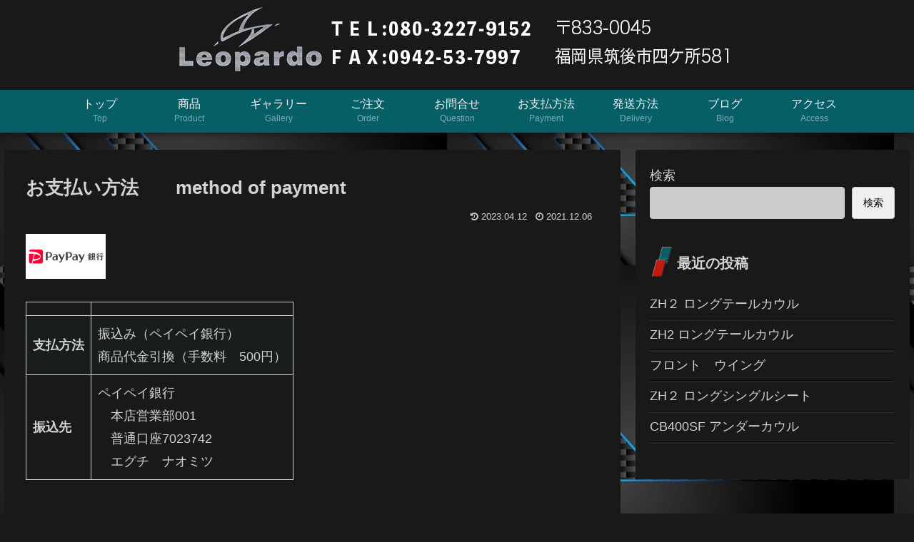

--- FILE ---
content_type: text/css
request_url: https://leopardo.jp/wordpress/wp-content/themes/cocoon-master/skins/skin-dark-kamonoha/style.css?ver=6.9&fver=20220729094938
body_size: 27771
content:
@charset "UTF-8";
/*
  Skin Name: ダークカモノハ
  Description: 鴨の羽色（かものはいろ）のダークスキン。真鴨 の頭の羽色に由来する少し暗い青緑色をキーカラーにした暗色のスキン。
  Skin URI: https://zvalinf.info/skin-check/archives/197?theme-switch=skin-dark-enji
  Author: y.hiroaki
  Author URI: https://zvalinf.info
  Screenshot URI: https://im-cocoon.net/wp-content/uploads/skin-dark-kamonoha.png
  Version: 0.0.1
  Priority: 9830001000
*/
/* -------------------------------------------
/ 『全体の文字色／背景色』
------------------------------------------- */
.site-name-text-link {
  color: #d3d3d3;
}

body {
  background-color: #191919;
  color: #d3d3d3;
}

.no-scrollable-sidebar .sidebar {
  height: 100%;
}

.no-scrollable-main .main {
  height: 100%;
  color: #d3d3d3;
}

.header-container,
.main,
.sidebar,
.footer {
  background-color: #191919;
}

/* -------------------------------------------
/ 『文字色』
------------------------------------------- */
.tagline,
.rating-number {
  color: #d3d3d3;
}

/* -------------------------------------------
/ 『グローバルメニュー』
------------------------------------------- */
#navi .navi-in > .menu-header .sub-menu {
  background-color: #075f66;
}

.header-container {
  box-shadow: 0 6px 5px -3px rgba(0, 0, 0, 0.24), 0 6px 10px -3px rgba(0, 0, 0, 0.18);
}

.header-container .navi {
  background-color: #075f66;
}

.header-container.fixed-header {
  background-color: #075f66;
}

#navi .navi-in a {
  color: #f6f6f6;
  transition: 0.3s;
}

#navi .navi-in a:hover {
  background-color: rgba(231, 30, 15, 0.8);
}

/* -------------------------------------------
/ 通知
------------------------------------------- */
.nt-notice {
  background-color: #007b43;
}

.nt-warning {
  background-color: #c89932;
}

.nt-danger {
  background-color: #a22041;
}

/* -------------------------------------------
/ 『エントリーカード』
------------------------------------------- */
.a-wrap {
  background-color: #191919;
  color: #d3d3d3;
}

/* 奇数番目のカード */
.entry-card-wrap.a-wrap:nth-child(odd) {
  position: relative;
  z-index: 0;
}

.entry-card-wrap.a-wrap:nth-child(odd):before {
  content: "";
  color: #d3d3d3;
  width: 100%;
  height: 100%;
  position: absolute;
  z-index: -1;
  top: 0;
  left: 0;
  transition: .4s;
  background-image: linear-gradient(135deg, #1d1b1b, #1d1b1b 70%, #032c2f 70%, #032c2f 100%, transparent 0);
  border: 2px outset #332f2f;
}

.entry-card-wrap.a-wrap:nth-child(odd):after {
  content: "";
  color: #d3d3d3;
  width: 100%;
  height: 100%;
  position: absolute;
  z-index: -2;
  top: 0;
  left: 0;
  background-color: rgba(231, 30, 15, 0.08);
  border: 2px outset #aaaaaa;
}

/* 偶数番目のカード */
.entry-card-wrap.a-wrap:nth-child(even) {
  position: relative;
  z-index: 0;
}

.entry-card-wrap.a-wrap:nth-child(even):before {
  content: "";
  color: #d3d3d3;
  width: 100%;
  height: 100%;
  position: absolute;
  z-index: -1;
  top: 0;
  left: 0;
  transition: .4s;
  background-image: linear-gradient(45deg, #032c2f, #032c2f 50%, #1d1b1b 50%, #1d1b1b 100%, transparent 0);
  border: 2px outset #332f2f;
}

.entry-card-wrap.a-wrap:nth-child(even):after {
  content: "";
  color: #d3d3d3;
  width: 100%;
  height: 100%;
  position: absolute;
  z-index: -2;
  top: 0;
  left: 0;
  background-color: rgba(231, 30, 15, 0.08);
  border: 2px outset #aaaaaa;
}

.entry-card-wrap.a-wrap:hover:before {
  opacity: 0;
}

.a-wrap:hover {
  background: none;
  color: #d3d3d3;
}

/* -------------------------------------------
/ 『ブログカード』
------------------------------------------- */
.blogcard-label {
  background-color: #f0291a;
  color: #fff;
}

.entry-card-snippet,
.related-entry-card-snippet,
.blogcard-snippet {
  border-top: 1px solid rgba(147, 147, 147, 0.4);
  padding-top: 5px;
}

.a-wrap .blogcard,
.related-entry-card-wrap,
.pager-post-navi a.prev-post,
.pager-post-navi a.next-post,
.pager-post-navi.post-navi-square a {
  background-color: rgba(231, 30, 15, 0.05);
  border: 2px outset #444;
  color: #d3d3d3;
  transition: all 0.4s;
}

.a-wrap .blogcard:hover,
.related-entry-card-wrap:hover,
.pager-post-navi a.prev-post:hover,
.pager-post-navi a.next-post:hover,
.pager-post-navi.post-navi-square a:hover {
  background-color: rgba(231, 30, 15, 0.2);
  border: 2px outset #aaaaaa;
}

/* -------------------------------------------
/ 『目次』
------------------------------------------- */
.toc-title {
  color: #d3d3d3;
  font-size: 120%;
  background-image: linear-gradient(135deg, rgba(7, 95, 102, 0.8), rgba(7, 95, 102, 0.8) 50%, rgba(231, 30, 15, 0.8) 50%, rgba(231, 30, 15, 0.8) 100%, transparent 0);
  border-radius: 2px;
}

.toc a {
  color: #ccc;
}

.toc-content ul li a:hover,
.toc-content ol li a:hover {
  background-color: rgba(231, 30, 15, 0.3);
}

.toc a:hover {
  text-decoration: none;
}

.article .toc {
  margin: 15px auto;
  min-width: 60%;
  position: relative;
  border: none;
}

.article .toc .toc-content {
  margin: 3px 0px;
  padding: .2em 1.4em 1.4em;
  border-radius: 4px;
  border-top: 2px solid;
  border-left: 2px solid;
  border-right: 2px solid;
  border-bottom: 2px solid;
  border-image: linear-gradient(to right, rgba(7, 95, 102, 0.6) 0%, rgba(231, 30, 15, 0.6) 100%);
  border-image-slice: 1;
}

/* -------------------------------------------
/ 『見出し（h2）』
------------------------------------------- */
.article h2 {
  padding: 12px;
  color: #d2d2d2;
  border-radius: 4px;
  border: 2px solid #0c0b0b;
  background-image: linear-gradient(135deg, #075f66, #075f66 30%, #0a818b 30%, #075f66 70%, #075f66 100%, transparent 0);
  box-shadow: 0px 0px 0 2px #2c2b2b;
  font-size: 24px;
  text-shadow: -1px -1px #353434;
}

/* -------------------------------------------
/ 『見出し（h3）』
------------------------------------------- */
.article h3 {
  position: relative;
  padding-left: 24px;
  background-color: #191919;
  color: #d3d3d3;
  border-radius: 4px;
  border: 2px solid #0c0b0b;
  box-shadow: 0 2px 0 #333;
}

.article h3::after {
  position: absolute;
  top: .5em;
  left: .3em;
  content: '';
  width: 6px;
  height: -webkit-calc(100% - 1em);
  height: calc(100% - 1.1em);
  background-color: #075f66;
  border-radius: 2px;
  box-shadow: 2px 2px 0 #c31a0d;
}

/* -------------------------------------------
/ 『見出し（h4）』
------------------------------------------- */
.article h4 {
  border: 0;
  position: relative;
  padding: 9px 10px 9px 40px;
  border-bottom: 1px solid #050505;
  box-shadow: 0 2px 0 #333;
}

.article h4::before,
.article h4::after {
  position: absolute;
  content: '';
}

.article h4::before {
  top: 5px;
  left: 5px;
  z-index: 2;
  width: 14px;
  height: 14px;
  background: #075f66;
  border: 1px outset #817b7b;
}

.article h4::after {
  top: 17px;
  left: 17px;
  width: 8px;
  height: 8px;
  background: #c31a0d;
  border: 1px outset #817b7b;
}

/* -------------------------------------------
/ 『見出し（h5）』
------------------------------------------- */
.article h5 {
  position: relative;
  padding: 9px 10px 9px 32px;
  border-bottom: 1px solid #050505;
  box-shadow: 0 2px 0 #333;
}

.article h5:after {
  content: "";
  position: absolute;
  top: 14px;
  left: 6px;
  content: '';
  width: 9px;
  height: 9px;
  background-color: #075f66;
  border: 1px outset #c31a0d;
  transform: rotate(45deg);
}

/* -------------------------------------------
/ 『見出し（h6）』
------------------------------------------- */
.article h6 {
  border: 0;
  border-bottom: 1px solid #050505;
  box-shadow: 0 2px 0 #333;
}

/* -------------------------------------------
/ 『サイドバーの見出し（h3）』
------------------------------------------- */
.sidebar h2,
.sidebar h3 {
  margin-top: 26px;
  background: none;
  position: relative;
  padding: 11px 0 2px 38px;
}

.sidebar h2::before,
.sidebar h3::before {
  position: absolute;
  top: .3em;
  left: .7em;
  content: '';
  width: 12px;
  height: 22px;
  background-color: #075f66;
  transform: skew(-15deg);
  -o-transform: skew(-15deg);
  -moz-transform: skew(-15deg);
  -webkit-transform: skew(-15deg);
  border: 1px outset #817b7b;
}

.sidebar h2::after,
.sidebar h3::after {
  position: absolute;
  top: 1.2em;
  left: .3em;
  content: '';
  width: 12px;
  height: 22px;
  background-color: #c31a0d;
  transform: skew(-15deg);
  -o-transform: skew(-15deg);
  -moz-transform: skew(-15deg);
  -webkit-transform: skew(-15deg);
  border: 1px outset #817b7b;
}

/* -------------------------------------------
/ 『ページネーション』
------------------------------------------- */
/*  『次のページ』ボタンは隠す */
.pagination-next-link,
.pager-prev-next a {
  display: none;
}

.page-numbers {
  position: relative;
  text-decoration: none;
  outline: none;
  color: #ccc;
  transition: all .3s;
  box-sizing: border-box;
  background-image: linear-gradient(135deg, #3d3939, #0c0c0c 100%, transparent 0);
  border: 1px outset #403d3d;
  border-radius: 50%;
}

.page-numbers::before,
.page-numbers::after {
  position: absolute;
  top: -1px;
  right: -1px;
  bottom: -1px;
  left: -1px;
  z-index: 2;
  content: '';
  transition: all .3s;
}

.page-numbers::before {
  border-top: 1px solid #c31a0d;
  border-bottom: 1px solid #c31a0d;
  transform: scale(0, 1);
}

.page-numbers::after {
  border-right: 1px solid #c31a0d;
  border-left: 1px solid #c31a0d;
  transform: scale(1, 0);
}

.pagination a:hover {
  border-radius: 50%;
  color: #c31a0d;
}

.pagination a:hover::after,
.pagination a:hover::before {
  border-radius: 50%;
  color: #c31a0d;
  transform: scale(1);
}

.pagination .current {
  color: #c31a0d;
  background: none;
  border: 1px outset #403d3d;
  background-image: linear-gradient(135deg, #3d3939, #0c0c0c 100%, transparent 0);
  font-size: 120%;
  border-radius: 50%;
}

/* -------------------------------------------
/ 『マルチページ』
------------------------------------------- */
.pager-numbers .current {
  color: #c31a0d;
}

.pager-links a:hover span {
  color: #fff;
}

/* -------------------------------------------
/ 『送信系ボタン』
------------------------------------------- */
.comment-btn,
.container input[type='submit'] {
  display: block;
  width: 60%;
  border: 1px outset #332f2f;
  border-radius: 6px;
  transition: .4s;
  margin: auto;
  color: #ccc;
  box-shadow: 0 2px 4px rgba(82, 76, 76, 0.3), inset 0 1px 0 rgba(255, 255, 255, 0.4);
  background-color: #075f66;
}

.comment-btn:hover,
.container input[type='submit']:hover {
  color: #ccc;
  background-color: #075f66;
  border: 1px outset #aaaaaa;
}

input[type='submit'] {
  font-size: 22px;
}

/* -------------------------------------------
/ 『テーブル』
------------------------------------------- */
table th, table td,
.scrollable-table th,
.scrollable-table td {
  border: solid 1px #5c5b5b;
}

table th, .scrollable-table th {
  background-color: rgba(7, 95, 102, 0.4);
  color: #d3d3d3;
}

table tr:nth-of-type(2n+1) {
  background-color: #191919;
}

table tr:nth-of-type(2n) {
  background-color: #191e1c;
}

.wp-calendar-table th,
.wp-calendar-table td {
  border: solid 1px #5c5b5b;
}

@media screen and (max-width: 834px) {
  table th, table td {
    border: solid 1px #5c5b5b;
    padding: 0px;
    text-align: center;
    line-height: 1.8;
  }
}
/* -------------------------------------------
/ 『投稿ナビ』
------------------------------------------- */
.pager-post-navi a.prev-post {
  margin-bottom: 2px;
}

/* -------------------------------------------
/ 『ウィジェット：エントリカード／コメント』
------------------------------------------- */
.widget-entry-cards figure,
.carousel-entry-card figure {
  overflow: hidden;
}

.carousel-in {
  background-color: #191919;
}

.widget-entry-card .card-thumb img,
.carousel-entry-card .card-thumb img {
  transform: none;
  transition: .3s ease-in-out;
}

.widget-entry-cards .a-wrap:hover .widget-entry-card .card-thumb img,
.carousel .a-wrap:hover .card-thumb img {
  transform: scale(1.3);
}

.recent-comments .a-wrap {
  box-shadow: 0px 2px 0px #fbfafa;
  border: 2px solid #191919;
  box-shadow: 0px 2px 0px #191919;
  color: #ccc;
  box-sizing: border-box;
  transition: .3s;
}

.recent-comments .a-wrap:hover {
  color: #ccc;
  border: 2px outset #aaaaaa;
}

.recent-comment-content {
  background: #191919;
  border: 1px solid #ccc;
  color: #d3d3d3;
}

.recent-comment-content::after {
  border-bottom-color: #191919;
}

.widget_recent_entries ul li a,
.widget_categories ul li a,
.widget_archive ul li a,
.widget_pages ul li a,
.widget_meta ul li a,
.widget_rss ul li a,
.widget_nav_menu ul li a,
.widget_block .wp-block-archives li a,
.widget_block .wp-block-categories li a,
.widget_block .wp-block-latest-posts li a {
  color: #d3d3d3;
  border-bottom: 1px solid #050505;
  transition-duration: .2s;
  box-shadow: 0 2px 0 #282727;
}

.widget_recent_entries ul li a:hover,
.widget_categories ul li a:hover,
.widget_archive ul li a:hover,
.widget_pages ul li a:hover,
.widget_meta ul li a:hover,
.widget_rss ul li a:hover,
.widget_nav_menu ul li a:hover,
.widget_block .wp-block-archives li a:hover,
.widget_block .wp-block-categories li a:hover,
.widget_block .wp-block-latest-posts li a:hover {
  background-color: #f9f1f3;
}

.widget_recent_entries ul li a:hover,
.widget_archive ul li a:hover,
.widget_meta ul li a:hover,
.widget_rss ul li a:hover,
.widget_categories ul li a:hover,
.widget_block .wp-block-archives li a:hover,
.widget_block .wp-block-categories li a:hover,
.widget_block .wp-block-latest-posts li a:hover {
  background-color: rgba(231, 30, 15, 0.3);
  color: #d3d3d3;
}

.widget_recent_entries ul li a,
.widget_block .wp-block-latest-posts li a {
  padding: 5px 2px 5px 0px;
}

/* -------------------------------------------
/ 『ウィジェット：アーカイブ／カテゴリー』
------------------------------------------- */
.widget_archive ul li a {
  padding: 5px 4px 5px 0px;
}

.widget_categories ul li a,
.widget_block .wp-block-categories li a {
  padding: 5px 4px 5px 22px;
  position: relative;
}

.cat-item .cf::after {
  content: "";
  position: absolute;
  top: calc(40%);
  left: 4px;
  content: '';
  width: 4px;
  height: 4px;
  background-color: rgba(231, 30, 15, 0.6);
  border: 1px outset #8a7c7c;
  transform: rotate(45deg);
}

.children .cat-item .cf::after {
  background: none;
}

/* -------------------------------------------
/ 『カテゴリーなどの数』
------------------------------------------- */
.widget_recent_entries ul li a .post-count,
.widget_categories ul li a .post-count,
.widget_archive ul li a .post-count,
.widget_pages ul li a .post-count,
.widget_meta ul li a .post-count,
.widget_rss ul li a .post-count,
.widget_nav_menu ul li a .post-count {
  font-style: italic;
  font-size: 90%;
  color: #d3d3d3;
}

/* -------------------------------------------
/ 『Topへ戻るボタン』
------------------------------------------- */
.go-to-top-button {
  border: 2px outset #c31a0d;
  color: #c31a0d;
  background: none;
  border-radius: 50%;
}

.go-to-top-button:hover {
  color: #c31a0d;
}

/* -------------------------------------------
/ 『引用』
------------------------------------------- */
blockquote {
  padding: 10px 10px 10px 46px;
  box-sizing: border-box;
  font-style: italic;
  background: #e0e0e0;
  border-radius: 4px;
  background-color: #bbbbbb;
  border: 0;
  box-shadow: 0px 0px 0 2px #333;
  border: 2px solid #202020;
}

blockquote:before {
  display: inline-block;
  top: 5px;
  left: 4px;
  content: "\f10d";
  font-family: FontAwesome;
  color: #e0e0e0;
  font-size: 24px;
  line-height: 1;
  z-index: 2;
  font-weight: 400;
  color: rgba(231, 30, 15, 0.7);
}

blockquote:after {
  content: '';
  left: 0;
  top: 0;
  border-width: 0 0 60px 60px;
  border-style: solid;
  border-color: transparent #191919;
  bottom: auto;
}

blockquote p {
  margin: 14px 0;
  z-index: 3;
  color: #540b05;
}

/* -------------------------------------------
/ 『人気記事ランキング』
------------------------------------------- */
/* ----- 標準のランキングを隠す ----- */
.widget-entry-cards.ranking-visible [class*="no-"] .card-thumb::before {
  background: none;
}

/* ----- デフォルト ----- */
.widget-entry-cards.ranking-visible .card-thumb::before {
  content: counter(p-rank);
  position: absolute;
  top: -5px;
  left: -8px;
  line-height: 30px;
  opacity: .9;
  text-align: center;
  font-size: 18px;
  width: 32px;
  z-index: 1;
  font-weight: bold;
  font-style: italic;
  text-shadow: -1px -1px 0 #fff, 2px 1px 0 rgba(51, 51, 51, 0);
  color: #075f66;
  text-align: center;
}

/* ----- 大きなサムネイル、タイトルを重ねた大きなサムネイル ----- */
.large-thumb.widget-entry-cards.ranking-visible .card-thumb::before,
.large-thumb-on.widget-entry-cards.ranking-visible .card-thumb::before {
  top: -8px;
  left: -1px;
  line-height: 50px;
  font-size: 25px;
}

/* ----- 小さいサムネイルのランキングの背景（左上の三角形） ----- */
.widget-entry-cards.ranking-visible .widget-entry-card-thumb::after {
  content: "";
  border-top: 22px solid #ccc;
  border-right: 22px solid transparent;
  border-bottom: 22px solid transparent;
  border-left: 22px solid #ccc;
  opacity: .6;
  top: 0;
  left: 0;
  position: absolute;
}

/* ----- 大きなサムネイルのランキングの背景（左上の三角形） ----- */
.large-thumb.widget-entry-cards.ranking-visible .widget-entry-card-thumb::after,
.large-thumb-on.widget-entry-cards.ranking-visible .widget-entry-card-thumb::after {
  content: "";
  border-top: 32px solid #ccc;
  border-right: 32px solid transparent;
  border-bottom: 32px solid transparent;
  border-left: 32px solid #ccc;
  opacity: .6;
  top: 0;
  left: 0;
  position: absolute;
}

/* -------------------------------------------
/ 『プロフィール』
------------------------------------------- */
.author-box {
  border: 2px ridge #828282;
}

.author-thumb img {
  border: 3px outset #ccc;
}

/* -------------------------------------------
/ 『フッターメニュー、背景』
------------------------------------------- */
.navi-footer-in a {
  color: #d3d3d3;
}

.footer-bottom.fnm-text-width .menu-footer li a:hover {
  background: none;
  color: #c31a0d;
}

.footer {
  background-image: repeating-linear-gradient(135deg, rgba(231, 30, 15, 0.2), rgba(231, 30, 15, 0.2) 20%, rgba(7, 95, 102, 0.2) 20%, rgba(7, 95, 102, 0.2) 80%, rgba(231, 30, 15, 0.2) 80%, rgba(231, 30, 15, 0.2));
}

/* -------------------------------------------
/ 『リンク、タグ、SNSボタン』
------------------------------------------- */
a {
  color: #508ad7;
}

.tag-link, .comment-reply-link {
  color: #ccc;
}

.sns-buttons {
  opacity: 0.8;
}

/* -------------------------------------------
/
------------------------------------------- */
#sidebar-menu-input:checked ~ #sidebar-menu-content,
#search-menu-input:checked ~ #search-menu-content,
#share-menu-input:checked ~ #share-menu-content,
#follow-menu-input:checked ~ #follow-menu-content {
  background-color: #191919;
}

.mobile-menu-buttons .menu-button > a {
  color: #d3d3d3;
}

.mobile-menu-buttons .menu-button:hover {
  background-color: #191919;
  color: #d3d3d3;
}

.mobile-menu-buttons {
  background-color: #191919;
}

#navi-menu-input:checked ~ #navi-menu-content {
  background-color: #191919;
}

.menu-drawer a {
  color: #d3d3d3;
  border-bottom: 1px solid #050505;
  box-shadow: 0 2px 0 #333;
}

.menu-drawer a:hover {
  color: #d3d3d3;
  background-color: rgba(231, 30, 15, 0.6);
}

.mobile-menu-buttons .menu-icon {
  color: #d3d3d3;
}

/* -------------------------------------------
/ 『カレンダー』
------------------------------------------- */
.wp-calendar-table   [id$="today"],
#slide-in-wp-calendar #slide-in-today {
  background-color: #a4701a;
}

.wp-calendar-table   [id$="today"] a,
#slide-in-wp-calendar #slide-in-today a {
  background-color: #cba350;
  color: black;
}

.wp-calendar-table td a,
#slide-in-wp-calendar td a {
  display: block;
  background-color: rgba(231, 30, 15, 0.4);
  color: #ccc;
}

.wp-calendar-table td a:hover,
#slide-in-wp-calendar td a:hover {
  background-color: rgba(231, 30, 15, 0.6);
}

/* -------------------------------------------
/ 『クラウドタグ／パンくずリスト』
------------------------------------------- */
.tagcloud a {
  border: 1px solid #aaaaaa;
  color: #ccc;
}

.tagcloud a:hover {
  color: #333;
}

.tagcloud a .tag-caption:hover {
  color: #333;
}

.breadcrumb a {
  color: #d3d3d3;
}

/* -------------------------------------------
/ 『入力ボックス』
------------------------------------------- */
.search-edit,
input[type=text],
input[type=password],
input[type=date],
input[type=datetime],
input[type=email],
input[type=number],
input[type=search],
input[type=tel],
input[type=time],
input[type=url],
textarea,
select {
  background-color: #ccc;
}

/* -------------------------------------------
/ 『インデックスカードタイプ』
------------------------------------------- */
.ect-vertical-card.ect-tile-card .a-wrap {
  margin: 0 .55% 12px;
}

.ect-vertical-card.ect-tile-card .card-snippet {
  margin: 0;
}

.ect-vertical-card.ect-tile-card.ect-2-columns .entry-card-wrap {
  width: 48.5%;
  display: inline-block;
  margin-bottom: 12px;
}

.ect-3-columns .entry-card-wrap {
  width: 32%;
}

.ect-vertical-card-3 .entry-card-wrap {
  width: 32%;
}

/* -------------------------------------------
/ 『文字の色』
------------------------------------------- */
.keyboard-key {
  background-color: #191919;
  box-shadow: 1px 2px 2px #3c3b3b;
}

.red {
  color: rgba(230, 0, 51, 0.8);
}

.red-under {
  border-bottom: 2px solid rgba(255, 0, 0, 0.8);
}

/* -------------------------------------------
/ 『ボックス』
------------------------------------------- */
.information-box,
.question-box,
.alert-box,
.information,
.question,
.alert,
.memo-box,
.comment-box,
.common-icon-box {
  background-color: transparent;
  border-width: 2px;
}

.primary-box,
.sp-primary,
.primary,
.success-box,
.sp-success,
.success,
.info-box,
.sp-info,
.info,
.warning-box,
.sp-warning,
.warning,
.danger-box,
.sp-danger,
.danger,
.secondary-box,
.light-box,
.dark-box,
.blank-box.sticky {
  opacity: 0.85;
}

span[class^="marker"] {
  color: #595858;
}

span[class^="marker-under"] {
  color: #d3d3d3;
}

.marker-under {
  background: linear-gradient(transparent 60%, #939310 60%);
}

.marker-under {
  background: linear-gradient(transparent 60%, rgba(255, 255, 102, 0.6) 60%);
}

.marker-under-red {
  background: linear-gradient(transparent 60%, rgba(255, 182, 185, 0.6) 60%);
}

.marker-under-blue {
  background: linear-gradient(transparent 60%, rgba(168, 218, 251, 0.6) 60%);
}

.blank-box.bb-yellow {
  border-color: #ccb723;
}

.blank-box.bb-tab.bb-yellow .bb-label {
  background-color: #ccb723;
}

.blank-box.bb-red {
  border-color: #b91e30;
}

.blank-box.bb-tab.bb-red .bb-label {
  background-color: #b91e30;
}

.blank-box.bb-blue {
  border-color: #3278b1;
}

.blank-box.bb-tab.bb-blue .bb-label {
  background-color: #3278b1;
}

.blank-box.bb-green {
  border-color: #389560;
}

.blank-box.bb-tab.bb-green .bb-label {
  border-color: #389560;
}

.blank-box.sticky {
  color: #595858;
}

/* -------------------------------------------
/ 『マイクロコピー』
------------------------------------------- */
.micro-balloon {
  background-color: #191919;
}

.micro-bottom.micro-balloon:before {
  border-bottom-color: #999;
}

.micro-bottom.micro-balloon:after {
  border-bottom-color: #191919;
}

.micro-balloon:before {
  border-top-color: #999;
}

.micro-balloon:after {
  border-top-color: #191919;
}

/* -------------------------------------------
/ 『コード』
------------------------------------------- */
pre {
  border: 1px inset #555;
  background-color: #191919;
}

/* -------------------------------------------
/ 『吹き出し』
------------------------------------------- */
.speech-icon img, .speech-icon amp-img {
  border: 2px solid #f3f3f3;
  background-color: #b6b6b6;
}

div.speech-balloon {
  background-color: #191919;
  border-color: #d3d3d3;
}

.sbs-flat .speech-balloon,
.sbs-line.sbp-r .speech-balloon {
  background-color: #191919;
}

.speech-balloon::before {
  border-right-color: #d3d3d3;
}

.speech-balloon::after,
.sbs-flat .speech-balloon::after {
  border-right-color: #191919;
}

.sbp-r .speech-balloon::before {
  border-left-color: #d3d3d3;
}

.sbp-r .speech-balloon::after,
.sbs-line.sbp-r .speech-balloon::after {
  border-left: 12px solid #191919;
}

/* -------------------------------------------
/ 『画像（薄い影）』
------------------------------------------- */
.iwe-shadow img, .iwe-shadow amp-img {
  box-shadow: 5px 5px 15px #a3a0a0;
}

/* -------------------------------------------
/ Font Awesome5対応
------------------------------------------- */
.font-awesome-5 .cat-item a::before,
.font-awesome-5 blockquote::before {
  font-family: "Font Awesome 5 Free";
  font-weight: 900;
}

/* -------------------------------------------
/ カルーセル・パンくずリスト背景対応
------------------------------------------- */
.carousel-in,
.breadcrumb.sbp-main-before,
.breadcrumb.sbp-footer-before,
.breadcrumb.pbp-main-before,
.breadcrumb.pbp-footer-before {
  background-color: transparent;
}

/* -------------------------------------------
/ 『検索ボックスの虫眼鏡』
------------------------------------------- */
.search-submit {
  color: #333;
}

/* -------------------------------------------
/ ボックスメニュー対応
------------------------------------------- */
.box-menu {
  background-color: transparent;
  color: #d3d3d3;
}

.appeal-content,
.block-box-label,
.toggle-button {
  color: #333;
}

.appeal-button {
  background-color: #c31a0d;
}

.label-box-label {
  color: #fff;
  text-shadow: #191919 3px 0 0, #191919 2px 1px 0, #191919 2px 2px 0, #191919 2px 3px 0, #191919 1px 3px 0, #191919 0 3px 0, #191919 -1px 3px 0, #191919 -2px 2px 0, #191919 -3px 1px 0, #191919 -3px 0 0, #191919 -3px -1px 0, #191919 -3px -2px 0, #191919 -2px -2px 0, #191919 -1px -3px 0, #191919 0 -3px 0, #191919 1px -3px 0, #191919 2px -2px 0, #191919 2px -2px 0, #191919 3px -1px 0;
}

.search-edit, input[type="text"], input[type="password"], input[type="date"], input[type="datetime"], input[type="email"], input[type="number"], input[type="search"], input[type="tel"], input[type="time"], input[type="url"], textarea, select {
  color: #333 !important;
}

/* -------------------------------------------
/ 『カルーセル』
------------------------------------------- */
.slick-dots li.slick-active button:before {
  color: #0a818b;
}

.slick-dots li button:before {
  color: #666;
  opacity: 1;
}

/* -------------------------------------------
/ 『固定ヘッダー』
------------------------------------------- */
.fixed-header .header {
  background-color: #075f66;
}

/* -------------------------------------------
/ 『追加修正』
------------------------------------------- */
#index-tab-1:checked ~ .index-tab-buttons .index-tab-button[for="index-tab-1"], #index-tab-2:checked ~ .index-tab-buttons .index-tab-button[for="index-tab-2"], #index-tab-3:checked ~ .index-tab-buttons .index-tab-button[for="index-tab-3"], #index-tab-4:checked ~ .index-tab-buttons .index-tab-button[for="index-tab-4"] {
  background: none #e5e4e6;
  border: 1px solid #e5e4e6;
  color: #404453;
}

.index-tab-buttons .index-tab-button {
  background-color: #191919;
}

.list-more-button {
  color: #d3d3d3;
}

.list-title-in::before,
.list-title-in::after {
  background-color: #d3d3d3;
}
